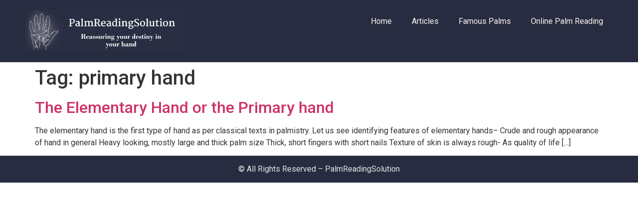

--- FILE ---
content_type: text/css
request_url: https://www.palmreadingsolution.com/wp-content/uploads/elementor/css/post-2759.css?ver=1762744916
body_size: 1
content:
.elementor-2759 .elementor-element.elementor-element-1f205a8{--display:flex;--flex-direction:row;--container-widget-width:initial;--container-widget-height:100%;--container-widget-flex-grow:1;--container-widget-align-self:stretch;--flex-wrap-mobile:wrap;--background-transition:0.3s;}.elementor-2759 .elementor-element.elementor-element-1f205a8:not(.elementor-motion-effects-element-type-background), .elementor-2759 .elementor-element.elementor-element-1f205a8 > .elementor-motion-effects-container > .elementor-motion-effects-layer{background-color:#272C40;}.elementor-2759 .elementor-element.elementor-element-1f205a8, .elementor-2759 .elementor-element.elementor-element-1f205a8::before{--border-transition:0.3s;}.elementor-2759 .elementor-element.elementor-element-9643d88{--display:flex;--background-transition:0.3s;}.elementor-2759 .elementor-element.elementor-element-7b245f4{--display:flex;--flex-direction:column;--container-widget-width:100%;--container-widget-height:initial;--container-widget-flex-grow:0;--container-widget-align-self:initial;--flex-wrap-mobile:wrap;--justify-content:center;--background-transition:0.3s;}.elementor-2759 .elementor-element.elementor-element-ac711a8 .elementor-menu-toggle{margin:0 auto;}.elementor-2759 .elementor-element.elementor-element-ac711a8 .elementor-nav-menu .elementor-item{font-family:"Roboto", Sans-serif;font-weight:400;}.elementor-2759 .elementor-element.elementor-element-ac711a8 .elementor-nav-menu--main .elementor-item{color:#FCF4F4;fill:#FCF4F4;}@media(max-width:767px){.elementor-2759 .elementor-element.elementor-element-9643d88{--width:67%;}.elementor-2759 .elementor-element.elementor-element-7b245f4{--width:27%;--flex-direction:column;--container-widget-width:100%;--container-widget-height:initial;--container-widget-flex-grow:0;--container-widget-align-self:initial;--flex-wrap-mobile:wrap;--justify-content:center;}}@media(min-width:768px){.elementor-2759 .elementor-element.elementor-element-1f205a8{--content-width:1200px;}.elementor-2759 .elementor-element.elementor-element-9643d88{--width:39%;}}

--- FILE ---
content_type: text/css
request_url: https://www.palmreadingsolution.com/wp-content/uploads/elementor/css/post-2778.css?ver=1762744916
body_size: -152
content:
.elementor-2778 .elementor-element.elementor-element-445b8a1{--display:flex;--flex-direction:row;--container-widget-width:initial;--container-widget-height:100%;--container-widget-flex-grow:1;--container-widget-align-self:stretch;--flex-wrap-mobile:wrap;--justify-content:center;--background-transition:0.3s;--padding-top:15px;--padding-bottom:15px;--padding-left:15px;--padding-right:15px;}.elementor-2778 .elementor-element.elementor-element-445b8a1:not(.elementor-motion-effects-element-type-background), .elementor-2778 .elementor-element.elementor-element-445b8a1 > .elementor-motion-effects-container > .elementor-motion-effects-layer{background-color:#272C40;}.elementor-2778 .elementor-element.elementor-element-445b8a1, .elementor-2778 .elementor-element.elementor-element-445b8a1::before{--border-transition:0.3s;}.elementor-2778 .elementor-element.elementor-element-661faf8{color:#E6E6E6;}